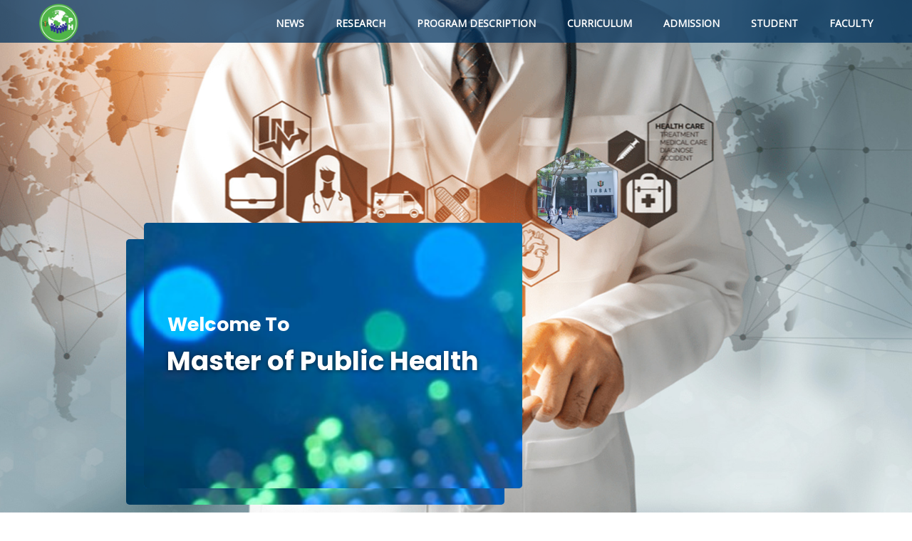

--- FILE ---
content_type: text/html; charset=UTF-8
request_url: https://mph.iubat.edu/
body_size: 16202
content:
<!DOCTYPE html>
<html itemscope itemtype="http://schema.org/WebPage" dir="ltr" lang="en-US" prefix="og: https://ogp.me/ns#">
<head>
    <meta charset="UTF-8">
    <meta name="viewport" content="width=device-width, initial-scale=1">
    <link rel="profile" href="http://gmpg.org/xfn/11">
    <link rel="pingback" href="https://mph.iubat.edu/xmlrpc.php">
	<title># Master of Public Health site_titleIUBAT MPH Master of Public Health IUBAT MPH</title>

		<!-- All in One SEO 4.8.9 - aioseo.com -->
	<meta name="description" content="Study Master of Public Health (MPH) at IUBAT—International University of Business Agriculture and Technology, Bangladesh’s first non-government university. Gain advanced skills in public health policy, epidemiology, and community health to lead impactful healthcare initiatives nationally and globally." />
	<meta name="robots" content="max-image-preview:large" />
	<link rel="canonical" href="https://mph.iubat.edu/" />
	<meta name="generator" content="All in One SEO (AIOSEO) 4.8.9" />
		<meta property="og:locale" content="en_US" />
		<meta property="og:site_name" content="MPH - Master of Public Health" />
		<meta property="og:type" content="website" />
		<meta property="og:title" content="# Master of Public Health site_titleIUBAT MPH Master of Public Health IUBAT MPH" />
		<meta property="og:description" content="Study Master of Public Health (MPH) at IUBAT—International University of Business Agriculture and Technology, Bangladesh’s first non-government university. Gain advanced skills in public health policy, epidemiology, and community health to lead impactful healthcare initiatives nationally and globally." />
		<meta property="og:url" content="https://mph.iubat.edu/" />
		<meta name="twitter:card" content="summary_large_image" />
		<meta name="twitter:title" content="# Master of Public Health site_titleIUBAT MPH Master of Public Health IUBAT MPH" />
		<meta name="twitter:description" content="Study Master of Public Health (MPH) at IUBAT—International University of Business Agriculture and Technology, Bangladesh’s first non-government university. Gain advanced skills in public health policy, epidemiology, and community health to lead impactful healthcare initiatives nationally and globally." />
		<script type="application/ld+json" class="aioseo-schema">
			{"@context":"https:\/\/schema.org","@graph":[{"@type":"BreadcrumbList","@id":"https:\/\/mph.iubat.edu\/#breadcrumblist","itemListElement":[{"@type":"ListItem","@id":"https:\/\/mph.iubat.edu#listItem","position":1,"name":"Home"}]},{"@type":"Organization","@id":"https:\/\/mph.iubat.edu\/#organization","name":"MPH","description":"Master of Public Health MPH in Bangladesh, IUBAT MPH","url":"https:\/\/mph.iubat.edu\/"},{"@type":"WebPage","@id":"https:\/\/mph.iubat.edu\/#webpage","url":"https:\/\/mph.iubat.edu\/","name":"# Master of Public Health site_titleIUBAT MPH Master of Public Health IUBAT MPH","description":"Study Master of Public Health (MPH) at IUBAT\u2014International University of Business Agriculture and Technology, Bangladesh\u2019s first non-government university. Gain advanced skills in public health policy, epidemiology, and community health to lead impactful healthcare initiatives nationally and globally.","inLanguage":"en-US","isPartOf":{"@id":"https:\/\/mph.iubat.edu\/#website"},"breadcrumb":{"@id":"https:\/\/mph.iubat.edu\/#breadcrumblist"},"datePublished":"2019-05-19T08:19:23+00:00","dateModified":"2025-12-23T10:12:51+00:00"},{"@type":"WebSite","@id":"https:\/\/mph.iubat.edu\/#website","url":"https:\/\/mph.iubat.edu\/","name":"MPH","description":"Master of Public Health","inLanguage":"en-US","publisher":{"@id":"https:\/\/mph.iubat.edu\/#organization"}}]}
		</script>
		<!-- All in One SEO -->

<link rel='dns-prefetch' href='//s.w.org' />
<link href='https://fonts.gstatic.com' crossorigin rel='preconnect' />
<link rel="alternate" type="application/rss+xml" title="MPH &raquo; Feed" href="https://mph.iubat.edu/feed/" />
<link rel="alternate" type="application/rss+xml" title="MPH &raquo; Comments Feed" href="https://mph.iubat.edu/comments/feed/" />
		<!-- This site uses the Google Analytics by MonsterInsights plugin v9.9.0 - Using Analytics tracking - https://www.monsterinsights.com/ -->
		<!-- Note: MonsterInsights is not currently configured on this site. The site owner needs to authenticate with Google Analytics in the MonsterInsights settings panel. -->
					<!-- No tracking code set -->
				<!-- / Google Analytics by MonsterInsights -->
		<link rel='stylesheet' id='wp-block-library-css'  href='https://mph.iubat.edu/wp-includes/css/dist/block-library/style.min.css?ver=6.0.11' type='text/css' media='all' />
<style id='wp-block-library-theme-inline-css' type='text/css'>
.wp-block-audio figcaption{color:#555;font-size:13px;text-align:center}.is-dark-theme .wp-block-audio figcaption{color:hsla(0,0%,100%,.65)}.wp-block-code{border:1px solid #ccc;border-radius:4px;font-family:Menlo,Consolas,monaco,monospace;padding:.8em 1em}.wp-block-embed figcaption{color:#555;font-size:13px;text-align:center}.is-dark-theme .wp-block-embed figcaption{color:hsla(0,0%,100%,.65)}.blocks-gallery-caption{color:#555;font-size:13px;text-align:center}.is-dark-theme .blocks-gallery-caption{color:hsla(0,0%,100%,.65)}.wp-block-image figcaption{color:#555;font-size:13px;text-align:center}.is-dark-theme .wp-block-image figcaption{color:hsla(0,0%,100%,.65)}.wp-block-pullquote{border-top:4px solid;border-bottom:4px solid;margin-bottom:1.75em;color:currentColor}.wp-block-pullquote__citation,.wp-block-pullquote cite,.wp-block-pullquote footer{color:currentColor;text-transform:uppercase;font-size:.8125em;font-style:normal}.wp-block-quote{border-left:.25em solid;margin:0 0 1.75em;padding-left:1em}.wp-block-quote cite,.wp-block-quote footer{color:currentColor;font-size:.8125em;position:relative;font-style:normal}.wp-block-quote.has-text-align-right{border-left:none;border-right:.25em solid;padding-left:0;padding-right:1em}.wp-block-quote.has-text-align-center{border:none;padding-left:0}.wp-block-quote.is-large,.wp-block-quote.is-style-large,.wp-block-quote.is-style-plain{border:none}.wp-block-search .wp-block-search__label{font-weight:700}:where(.wp-block-group.has-background){padding:1.25em 2.375em}.wp-block-separator.has-css-opacity{opacity:.4}.wp-block-separator{border:none;border-bottom:2px solid;margin-left:auto;margin-right:auto}.wp-block-separator.has-alpha-channel-opacity{opacity:1}.wp-block-separator:not(.is-style-wide):not(.is-style-dots){width:100px}.wp-block-separator.has-background:not(.is-style-dots){border-bottom:none;height:1px}.wp-block-separator.has-background:not(.is-style-wide):not(.is-style-dots){height:2px}.wp-block-table thead{border-bottom:3px solid}.wp-block-table tfoot{border-top:3px solid}.wp-block-table td,.wp-block-table th{padding:.5em;border:1px solid;word-break:normal}.wp-block-table figcaption{color:#555;font-size:13px;text-align:center}.is-dark-theme .wp-block-table figcaption{color:hsla(0,0%,100%,.65)}.wp-block-video figcaption{color:#555;font-size:13px;text-align:center}.is-dark-theme .wp-block-video figcaption{color:hsla(0,0%,100%,.65)}.wp-block-template-part.has-background{padding:1.25em 2.375em;margin-top:0;margin-bottom:0}
</style>
<style id='global-styles-inline-css' type='text/css'>
body{--wp--preset--color--black: #000000;--wp--preset--color--cyan-bluish-gray: #abb8c3;--wp--preset--color--white: #ffffff;--wp--preset--color--pale-pink: #f78da7;--wp--preset--color--vivid-red: #cf2e2e;--wp--preset--color--luminous-vivid-orange: #ff6900;--wp--preset--color--luminous-vivid-amber: #fcb900;--wp--preset--color--light-green-cyan: #7bdcb5;--wp--preset--color--vivid-green-cyan: #00d084;--wp--preset--color--pale-cyan-blue: #8ed1fc;--wp--preset--color--vivid-cyan-blue: #0693e3;--wp--preset--color--vivid-purple: #9b51e0;--wp--preset--color--primary: #ffb606;--wp--preset--color--title: #333;--wp--preset--color--sub-title: #999;--wp--preset--color--border-input: #ddd;--wp--preset--gradient--vivid-cyan-blue-to-vivid-purple: linear-gradient(135deg,rgba(6,147,227,1) 0%,rgb(155,81,224) 100%);--wp--preset--gradient--light-green-cyan-to-vivid-green-cyan: linear-gradient(135deg,rgb(122,220,180) 0%,rgb(0,208,130) 100%);--wp--preset--gradient--luminous-vivid-amber-to-luminous-vivid-orange: linear-gradient(135deg,rgba(252,185,0,1) 0%,rgba(255,105,0,1) 100%);--wp--preset--gradient--luminous-vivid-orange-to-vivid-red: linear-gradient(135deg,rgba(255,105,0,1) 0%,rgb(207,46,46) 100%);--wp--preset--gradient--very-light-gray-to-cyan-bluish-gray: linear-gradient(135deg,rgb(238,238,238) 0%,rgb(169,184,195) 100%);--wp--preset--gradient--cool-to-warm-spectrum: linear-gradient(135deg,rgb(74,234,220) 0%,rgb(151,120,209) 20%,rgb(207,42,186) 40%,rgb(238,44,130) 60%,rgb(251,105,98) 80%,rgb(254,248,76) 100%);--wp--preset--gradient--blush-light-purple: linear-gradient(135deg,rgb(255,206,236) 0%,rgb(152,150,240) 100%);--wp--preset--gradient--blush-bordeaux: linear-gradient(135deg,rgb(254,205,165) 0%,rgb(254,45,45) 50%,rgb(107,0,62) 100%);--wp--preset--gradient--luminous-dusk: linear-gradient(135deg,rgb(255,203,112) 0%,rgb(199,81,192) 50%,rgb(65,88,208) 100%);--wp--preset--gradient--pale-ocean: linear-gradient(135deg,rgb(255,245,203) 0%,rgb(182,227,212) 50%,rgb(51,167,181) 100%);--wp--preset--gradient--electric-grass: linear-gradient(135deg,rgb(202,248,128) 0%,rgb(113,206,126) 100%);--wp--preset--gradient--midnight: linear-gradient(135deg,rgb(2,3,129) 0%,rgb(40,116,252) 100%);--wp--preset--duotone--dark-grayscale: url('#wp-duotone-dark-grayscale');--wp--preset--duotone--grayscale: url('#wp-duotone-grayscale');--wp--preset--duotone--purple-yellow: url('#wp-duotone-purple-yellow');--wp--preset--duotone--blue-red: url('#wp-duotone-blue-red');--wp--preset--duotone--midnight: url('#wp-duotone-midnight');--wp--preset--duotone--magenta-yellow: url('#wp-duotone-magenta-yellow');--wp--preset--duotone--purple-green: url('#wp-duotone-purple-green');--wp--preset--duotone--blue-orange: url('#wp-duotone-blue-orange');--wp--preset--font-size--small: 13px;--wp--preset--font-size--medium: 20px;--wp--preset--font-size--large: 28px;--wp--preset--font-size--x-large: 42px;--wp--preset--font-size--normal: 15px;--wp--preset--font-size--huge: 36px;}.has-black-color{color: var(--wp--preset--color--black) !important;}.has-cyan-bluish-gray-color{color: var(--wp--preset--color--cyan-bluish-gray) !important;}.has-white-color{color: var(--wp--preset--color--white) !important;}.has-pale-pink-color{color: var(--wp--preset--color--pale-pink) !important;}.has-vivid-red-color{color: var(--wp--preset--color--vivid-red) !important;}.has-luminous-vivid-orange-color{color: var(--wp--preset--color--luminous-vivid-orange) !important;}.has-luminous-vivid-amber-color{color: var(--wp--preset--color--luminous-vivid-amber) !important;}.has-light-green-cyan-color{color: var(--wp--preset--color--light-green-cyan) !important;}.has-vivid-green-cyan-color{color: var(--wp--preset--color--vivid-green-cyan) !important;}.has-pale-cyan-blue-color{color: var(--wp--preset--color--pale-cyan-blue) !important;}.has-vivid-cyan-blue-color{color: var(--wp--preset--color--vivid-cyan-blue) !important;}.has-vivid-purple-color{color: var(--wp--preset--color--vivid-purple) !important;}.has-black-background-color{background-color: var(--wp--preset--color--black) !important;}.has-cyan-bluish-gray-background-color{background-color: var(--wp--preset--color--cyan-bluish-gray) !important;}.has-white-background-color{background-color: var(--wp--preset--color--white) !important;}.has-pale-pink-background-color{background-color: var(--wp--preset--color--pale-pink) !important;}.has-vivid-red-background-color{background-color: var(--wp--preset--color--vivid-red) !important;}.has-luminous-vivid-orange-background-color{background-color: var(--wp--preset--color--luminous-vivid-orange) !important;}.has-luminous-vivid-amber-background-color{background-color: var(--wp--preset--color--luminous-vivid-amber) !important;}.has-light-green-cyan-background-color{background-color: var(--wp--preset--color--light-green-cyan) !important;}.has-vivid-green-cyan-background-color{background-color: var(--wp--preset--color--vivid-green-cyan) !important;}.has-pale-cyan-blue-background-color{background-color: var(--wp--preset--color--pale-cyan-blue) !important;}.has-vivid-cyan-blue-background-color{background-color: var(--wp--preset--color--vivid-cyan-blue) !important;}.has-vivid-purple-background-color{background-color: var(--wp--preset--color--vivid-purple) !important;}.has-black-border-color{border-color: var(--wp--preset--color--black) !important;}.has-cyan-bluish-gray-border-color{border-color: var(--wp--preset--color--cyan-bluish-gray) !important;}.has-white-border-color{border-color: var(--wp--preset--color--white) !important;}.has-pale-pink-border-color{border-color: var(--wp--preset--color--pale-pink) !important;}.has-vivid-red-border-color{border-color: var(--wp--preset--color--vivid-red) !important;}.has-luminous-vivid-orange-border-color{border-color: var(--wp--preset--color--luminous-vivid-orange) !important;}.has-luminous-vivid-amber-border-color{border-color: var(--wp--preset--color--luminous-vivid-amber) !important;}.has-light-green-cyan-border-color{border-color: var(--wp--preset--color--light-green-cyan) !important;}.has-vivid-green-cyan-border-color{border-color: var(--wp--preset--color--vivid-green-cyan) !important;}.has-pale-cyan-blue-border-color{border-color: var(--wp--preset--color--pale-cyan-blue) !important;}.has-vivid-cyan-blue-border-color{border-color: var(--wp--preset--color--vivid-cyan-blue) !important;}.has-vivid-purple-border-color{border-color: var(--wp--preset--color--vivid-purple) !important;}.has-vivid-cyan-blue-to-vivid-purple-gradient-background{background: var(--wp--preset--gradient--vivid-cyan-blue-to-vivid-purple) !important;}.has-light-green-cyan-to-vivid-green-cyan-gradient-background{background: var(--wp--preset--gradient--light-green-cyan-to-vivid-green-cyan) !important;}.has-luminous-vivid-amber-to-luminous-vivid-orange-gradient-background{background: var(--wp--preset--gradient--luminous-vivid-amber-to-luminous-vivid-orange) !important;}.has-luminous-vivid-orange-to-vivid-red-gradient-background{background: var(--wp--preset--gradient--luminous-vivid-orange-to-vivid-red) !important;}.has-very-light-gray-to-cyan-bluish-gray-gradient-background{background: var(--wp--preset--gradient--very-light-gray-to-cyan-bluish-gray) !important;}.has-cool-to-warm-spectrum-gradient-background{background: var(--wp--preset--gradient--cool-to-warm-spectrum) !important;}.has-blush-light-purple-gradient-background{background: var(--wp--preset--gradient--blush-light-purple) !important;}.has-blush-bordeaux-gradient-background{background: var(--wp--preset--gradient--blush-bordeaux) !important;}.has-luminous-dusk-gradient-background{background: var(--wp--preset--gradient--luminous-dusk) !important;}.has-pale-ocean-gradient-background{background: var(--wp--preset--gradient--pale-ocean) !important;}.has-electric-grass-gradient-background{background: var(--wp--preset--gradient--electric-grass) !important;}.has-midnight-gradient-background{background: var(--wp--preset--gradient--midnight) !important;}.has-small-font-size{font-size: var(--wp--preset--font-size--small) !important;}.has-medium-font-size{font-size: var(--wp--preset--font-size--medium) !important;}.has-large-font-size{font-size: var(--wp--preset--font-size--large) !important;}.has-x-large-font-size{font-size: var(--wp--preset--font-size--x-large) !important;}
</style>
<link rel='stylesheet' id='image-hover-effects-css-css'  href='https://mph.iubat.edu/wp-content/plugins/mega-addons-for-visual-composer/css/ihover.css?ver=6.0.11' type='text/css' media='all' />
<link rel='stylesheet' id='style-css-css'  href='https://mph.iubat.edu/wp-content/plugins/mega-addons-for-visual-composer/css/style.css?ver=6.0.11' type='text/css' media='all' />
<link rel='stylesheet' id='font-awesome-latest-css'  href='https://mph.iubat.edu/wp-content/plugins/mega-addons-for-visual-composer/css/font-awesome/css/all.css?ver=6.0.11' type='text/css' media='all' />
<link rel='stylesheet' id='rs-plugin-settings-css'  href='https://mph.iubat.edu/wp-content/plugins/revslider/public/assets/css/rs6.css?ver=6.4.2' type='text/css' media='all' />
<style id='rs-plugin-settings-inline-css' type='text/css'>
#rs-demo-id {}
</style>
<link rel='stylesheet' id='wpems-countdown-css-css'  href='https://mph.iubat.edu/wp-content/plugins/wp-events-manager/inc/libraries//countdown/css/jquery.countdown.css?ver=6.0.11' type='text/css' media='all' />
<link rel='stylesheet' id='wpems-owl-carousel-css-css'  href='https://mph.iubat.edu/wp-content/plugins/wp-events-manager/inc/libraries//owl-carousel/css/owl.carousel.css?ver=6.0.11' type='text/css' media='all' />
<link rel='stylesheet' id='wpems-fronted-css-css'  href='https://mph.iubat.edu/wp-content/plugins/wp-events-manager/assets//css/frontend/events.min.css?ver=6.0.11' type='text/css' media='all' />
<link rel='stylesheet' id='js_composer_front-css'  href='https://mph.iubat.edu/wp-content/plugins/js_composer/assets/css/js_composer.min.css?ver=6.6.0' type='text/css' media='all' />
<link rel='stylesheet' id='thim-parent-style-css'  href='https://mph.iubat.edu/wp-content/themes/eduma/style.css?ver=6.0.11' type='text/css' media='all' />
<link rel='stylesheet' id='dashicons-css'  href='https://mph.iubat.edu/wp-includes/css/dashicons.min.css?ver=6.0.11' type='text/css' media='all' />
<link rel='stylesheet' id='font-awesome-css'  href='https://mph.iubat.edu/wp-content/themes/eduma/assets/css/all.min.css?ver=4.3.5.1' type='text/css' media='all' />
<link rel='stylesheet' id='font-v4-shims-css'  href='https://mph.iubat.edu/wp-content/themes/eduma/assets/css/v4-shims.min.css?ver=4.3.5.1' type='text/css' media='all' />
<link rel='stylesheet' id='ionicons-css'  href='https://mph.iubat.edu/wp-content/themes/eduma/assets/css/ionicons.min.css?ver=6.0.11' type='text/css' media='all' />
<link rel='stylesheet' id='font-pe-icon-7-css'  href='https://mph.iubat.edu/wp-content/themes/eduma/assets/css/font-pe-icon-7.css?ver=6.0.11' type='text/css' media='all' />
<link rel='stylesheet' id='flaticon-css'  href='https://mph.iubat.edu/wp-content/themes/eduma/assets/css/flaticon.css?ver=6.0.11' type='text/css' media='all' />
<link rel='stylesheet' id='thim-style-css'  href='https://mph.iubat.edu/wp-content/themes/eduma-child/style.css?ver=4.3.5.1' type='text/css' media='all' />
<link rel='stylesheet' id='thim-style-options-css'  href='//mph.iubat.edu/wp-content/uploads/tc_stylesheets/eduma.1711876785.css?ver=6.0.11' type='text/css' media='all' />
<script type='text/javascript' src='https://mph.iubat.edu/wp-includes/js/jquery/jquery.min.js?ver=3.6.0' id='jquery-core-js'></script>
<script type='text/javascript' src='https://mph.iubat.edu/wp-includes/js/jquery/jquery-migrate.min.js?ver=3.3.2' id='jquery-migrate-js'></script>
<script type='text/javascript' src='https://mph.iubat.edu/wp-content/plugins/revslider/public/assets/js/rbtools.min.js?ver=6.4.2' id='tp-tools-js'></script>
<script type='text/javascript' src='https://mph.iubat.edu/wp-content/plugins/revslider/public/assets/js/rs6.min.js?ver=6.4.2' id='revmin-js'></script>
<link rel="https://api.w.org/" href="https://mph.iubat.edu/wp-json/" /><link rel="alternate" type="application/json" href="https://mph.iubat.edu/wp-json/wp/v2/pages/64" /><link rel="EditURI" type="application/rsd+xml" title="RSD" href="https://mph.iubat.edu/xmlrpc.php?rsd" />
<link rel="wlwmanifest" type="application/wlwmanifest+xml" href="https://mph.iubat.edu/wp-includes/wlwmanifest.xml" /> 
<meta name="generator" content="WordPress 6.0.11" />
<link rel='shortlink' href='https://mph.iubat.edu/' />
<link rel="alternate" type="application/json+oembed" href="https://mph.iubat.edu/wp-json/oembed/1.0/embed?url=https%3A%2F%2Fmph.iubat.edu%2F" />
<link rel="alternate" type="text/xml+oembed" href="https://mph.iubat.edu/wp-json/oembed/1.0/embed?url=https%3A%2F%2Fmph.iubat.edu%2F&#038;format=xml" />
            <script type="text/javascript">
                function tc_insert_internal_css(css) {
                    var tc_style = document.createElement("style");
                    tc_style.type = "text/css";
                    tc_style.setAttribute('data-type', 'tc-internal-css');
                    var tc_style_content = document.createTextNode(css);
                    tc_style.appendChild(tc_style_content);
                    document.head.appendChild(tc_style);
                }
            </script>
			<meta name="generator" content="Powered by WPBakery Page Builder - drag and drop page builder for WordPress."/>
<meta name="generator" content="Powered by Slider Revolution 6.4.2 - responsive, Mobile-Friendly Slider Plugin for WordPress with comfortable drag and drop interface." />
<link rel="icon" href="https://mph.iubat.edu/wp-content/uploads/2024/03/cropped-mph-logo-32x32.png" sizes="32x32" />
<link rel="icon" href="https://mph.iubat.edu/wp-content/uploads/2024/03/cropped-mph-logo-192x192.png" sizes="192x192" />
<link rel="apple-touch-icon" href="https://mph.iubat.edu/wp-content/uploads/2024/03/cropped-mph-logo-180x180.png" />
<meta name="msapplication-TileImage" content="https://mph.iubat.edu/wp-content/uploads/2024/03/cropped-mph-logo-270x270.png" />
<script type="text/javascript">function setREVStartSize(e){
			//window.requestAnimationFrame(function() {				 
				window.RSIW = window.RSIW===undefined ? window.innerWidth : window.RSIW;	
				window.RSIH = window.RSIH===undefined ? window.innerHeight : window.RSIH;	
				try {								
					var pw = document.getElementById(e.c).parentNode.offsetWidth,
						newh;
					pw = pw===0 || isNaN(pw) ? window.RSIW : pw;
					e.tabw = e.tabw===undefined ? 0 : parseInt(e.tabw);
					e.thumbw = e.thumbw===undefined ? 0 : parseInt(e.thumbw);
					e.tabh = e.tabh===undefined ? 0 : parseInt(e.tabh);
					e.thumbh = e.thumbh===undefined ? 0 : parseInt(e.thumbh);
					e.tabhide = e.tabhide===undefined ? 0 : parseInt(e.tabhide);
					e.thumbhide = e.thumbhide===undefined ? 0 : parseInt(e.thumbhide);
					e.mh = e.mh===undefined || e.mh=="" || e.mh==="auto" ? 0 : parseInt(e.mh,0);		
					if(e.layout==="fullscreen" || e.l==="fullscreen") 						
						newh = Math.max(e.mh,window.RSIH);					
					else{					
						e.gw = Array.isArray(e.gw) ? e.gw : [e.gw];
						for (var i in e.rl) if (e.gw[i]===undefined || e.gw[i]===0) e.gw[i] = e.gw[i-1];					
						e.gh = e.el===undefined || e.el==="" || (Array.isArray(e.el) && e.el.length==0)? e.gh : e.el;
						e.gh = Array.isArray(e.gh) ? e.gh : [e.gh];
						for (var i in e.rl) if (e.gh[i]===undefined || e.gh[i]===0) e.gh[i] = e.gh[i-1];
											
						var nl = new Array(e.rl.length),
							ix = 0,						
							sl;					
						e.tabw = e.tabhide>=pw ? 0 : e.tabw;
						e.thumbw = e.thumbhide>=pw ? 0 : e.thumbw;
						e.tabh = e.tabhide>=pw ? 0 : e.tabh;
						e.thumbh = e.thumbhide>=pw ? 0 : e.thumbh;					
						for (var i in e.rl) nl[i] = e.rl[i]<window.RSIW ? 0 : e.rl[i];
						sl = nl[0];									
						for (var i in nl) if (sl>nl[i] && nl[i]>0) { sl = nl[i]; ix=i;}															
						var m = pw>(e.gw[ix]+e.tabw+e.thumbw) ? 1 : (pw-(e.tabw+e.thumbw)) / (e.gw[ix]);					
						newh =  (e.gh[ix] * m) + (e.tabh + e.thumbh);
					}				
					if(window.rs_init_css===undefined) window.rs_init_css = document.head.appendChild(document.createElement("style"));					
					document.getElementById(e.c).height = newh+"px";
					window.rs_init_css.innerHTML += "#"+e.c+"_wrapper { height: "+newh+"px }";				
				} catch(e){
					console.log("Failure at Presize of Slider:" + e)
				}					   
			//});
		  };</script>
<style id="kirki-inline-styles">/* cyrillic-ext */
@font-face {
  font-family: 'Open Sans';
  font-style: normal;
  font-weight: 400;
  font-stretch: normal;
  font-display: swap;
  src: url(https://mph.iubat.edu/wp-content/fonts/open-sans/font) format('woff');
  unicode-range: U+0460-052F, U+1C80-1C8A, U+20B4, U+2DE0-2DFF, U+A640-A69F, U+FE2E-FE2F;
}
/* cyrillic */
@font-face {
  font-family: 'Open Sans';
  font-style: normal;
  font-weight: 400;
  font-stretch: normal;
  font-display: swap;
  src: url(https://mph.iubat.edu/wp-content/fonts/open-sans/font) format('woff');
  unicode-range: U+0301, U+0400-045F, U+0490-0491, U+04B0-04B1, U+2116;
}
/* greek-ext */
@font-face {
  font-family: 'Open Sans';
  font-style: normal;
  font-weight: 400;
  font-stretch: normal;
  font-display: swap;
  src: url(https://mph.iubat.edu/wp-content/fonts/open-sans/font) format('woff');
  unicode-range: U+1F00-1FFF;
}
/* greek */
@font-face {
  font-family: 'Open Sans';
  font-style: normal;
  font-weight: 400;
  font-stretch: normal;
  font-display: swap;
  src: url(https://mph.iubat.edu/wp-content/fonts/open-sans/font) format('woff');
  unicode-range: U+0370-0377, U+037A-037F, U+0384-038A, U+038C, U+038E-03A1, U+03A3-03FF;
}
/* hebrew */
@font-face {
  font-family: 'Open Sans';
  font-style: normal;
  font-weight: 400;
  font-stretch: normal;
  font-display: swap;
  src: url(https://mph.iubat.edu/wp-content/fonts/open-sans/font) format('woff');
  unicode-range: U+0307-0308, U+0590-05FF, U+200C-2010, U+20AA, U+25CC, U+FB1D-FB4F;
}
/* math */
@font-face {
  font-family: 'Open Sans';
  font-style: normal;
  font-weight: 400;
  font-stretch: normal;
  font-display: swap;
  src: url(https://mph.iubat.edu/wp-content/fonts/open-sans/font) format('woff');
  unicode-range: U+0302-0303, U+0305, U+0307-0308, U+0310, U+0312, U+0315, U+031A, U+0326-0327, U+032C, U+032F-0330, U+0332-0333, U+0338, U+033A, U+0346, U+034D, U+0391-03A1, U+03A3-03A9, U+03B1-03C9, U+03D1, U+03D5-03D6, U+03F0-03F1, U+03F4-03F5, U+2016-2017, U+2034-2038, U+203C, U+2040, U+2043, U+2047, U+2050, U+2057, U+205F, U+2070-2071, U+2074-208E, U+2090-209C, U+20D0-20DC, U+20E1, U+20E5-20EF, U+2100-2112, U+2114-2115, U+2117-2121, U+2123-214F, U+2190, U+2192, U+2194-21AE, U+21B0-21E5, U+21F1-21F2, U+21F4-2211, U+2213-2214, U+2216-22FF, U+2308-230B, U+2310, U+2319, U+231C-2321, U+2336-237A, U+237C, U+2395, U+239B-23B7, U+23D0, U+23DC-23E1, U+2474-2475, U+25AF, U+25B3, U+25B7, U+25BD, U+25C1, U+25CA, U+25CC, U+25FB, U+266D-266F, U+27C0-27FF, U+2900-2AFF, U+2B0E-2B11, U+2B30-2B4C, U+2BFE, U+3030, U+FF5B, U+FF5D, U+1D400-1D7FF, U+1EE00-1EEFF;
}
/* symbols */
@font-face {
  font-family: 'Open Sans';
  font-style: normal;
  font-weight: 400;
  font-stretch: normal;
  font-display: swap;
  src: url(https://mph.iubat.edu/wp-content/fonts/open-sans/font) format('woff');
  unicode-range: U+0001-000C, U+000E-001F, U+007F-009F, U+20DD-20E0, U+20E2-20E4, U+2150-218F, U+2190, U+2192, U+2194-2199, U+21AF, U+21E6-21F0, U+21F3, U+2218-2219, U+2299, U+22C4-22C6, U+2300-243F, U+2440-244A, U+2460-24FF, U+25A0-27BF, U+2800-28FF, U+2921-2922, U+2981, U+29BF, U+29EB, U+2B00-2BFF, U+4DC0-4DFF, U+FFF9-FFFB, U+10140-1018E, U+10190-1019C, U+101A0, U+101D0-101FD, U+102E0-102FB, U+10E60-10E7E, U+1D2C0-1D2D3, U+1D2E0-1D37F, U+1F000-1F0FF, U+1F100-1F1AD, U+1F1E6-1F1FF, U+1F30D-1F30F, U+1F315, U+1F31C, U+1F31E, U+1F320-1F32C, U+1F336, U+1F378, U+1F37D, U+1F382, U+1F393-1F39F, U+1F3A7-1F3A8, U+1F3AC-1F3AF, U+1F3C2, U+1F3C4-1F3C6, U+1F3CA-1F3CE, U+1F3D4-1F3E0, U+1F3ED, U+1F3F1-1F3F3, U+1F3F5-1F3F7, U+1F408, U+1F415, U+1F41F, U+1F426, U+1F43F, U+1F441-1F442, U+1F444, U+1F446-1F449, U+1F44C-1F44E, U+1F453, U+1F46A, U+1F47D, U+1F4A3, U+1F4B0, U+1F4B3, U+1F4B9, U+1F4BB, U+1F4BF, U+1F4C8-1F4CB, U+1F4D6, U+1F4DA, U+1F4DF, U+1F4E3-1F4E6, U+1F4EA-1F4ED, U+1F4F7, U+1F4F9-1F4FB, U+1F4FD-1F4FE, U+1F503, U+1F507-1F50B, U+1F50D, U+1F512-1F513, U+1F53E-1F54A, U+1F54F-1F5FA, U+1F610, U+1F650-1F67F, U+1F687, U+1F68D, U+1F691, U+1F694, U+1F698, U+1F6AD, U+1F6B2, U+1F6B9-1F6BA, U+1F6BC, U+1F6C6-1F6CF, U+1F6D3-1F6D7, U+1F6E0-1F6EA, U+1F6F0-1F6F3, U+1F6F7-1F6FC, U+1F700-1F7FF, U+1F800-1F80B, U+1F810-1F847, U+1F850-1F859, U+1F860-1F887, U+1F890-1F8AD, U+1F8B0-1F8BB, U+1F8C0-1F8C1, U+1F900-1F90B, U+1F93B, U+1F946, U+1F984, U+1F996, U+1F9E9, U+1FA00-1FA6F, U+1FA70-1FA7C, U+1FA80-1FA89, U+1FA8F-1FAC6, U+1FACE-1FADC, U+1FADF-1FAE9, U+1FAF0-1FAF8, U+1FB00-1FBFF;
}
/* vietnamese */
@font-face {
  font-family: 'Open Sans';
  font-style: normal;
  font-weight: 400;
  font-stretch: normal;
  font-display: swap;
  src: url(https://mph.iubat.edu/wp-content/fonts/open-sans/font) format('woff');
  unicode-range: U+0102-0103, U+0110-0111, U+0128-0129, U+0168-0169, U+01A0-01A1, U+01AF-01B0, U+0300-0301, U+0303-0304, U+0308-0309, U+0323, U+0329, U+1EA0-1EF9, U+20AB;
}
/* latin-ext */
@font-face {
  font-family: 'Open Sans';
  font-style: normal;
  font-weight: 400;
  font-stretch: normal;
  font-display: swap;
  src: url(https://mph.iubat.edu/wp-content/fonts/open-sans/font) format('woff');
  unicode-range: U+0100-02BA, U+02BD-02C5, U+02C7-02CC, U+02CE-02D7, U+02DD-02FF, U+0304, U+0308, U+0329, U+1D00-1DBF, U+1E00-1E9F, U+1EF2-1EFF, U+2020, U+20A0-20AB, U+20AD-20C0, U+2113, U+2C60-2C7F, U+A720-A7FF;
}
/* latin */
@font-face {
  font-family: 'Open Sans';
  font-style: normal;
  font-weight: 400;
  font-stretch: normal;
  font-display: swap;
  src: url(https://mph.iubat.edu/wp-content/fonts/open-sans/font) format('woff');
  unicode-range: U+0000-00FF, U+0131, U+0152-0153, U+02BB-02BC, U+02C6, U+02DA, U+02DC, U+0304, U+0308, U+0329, U+2000-206F, U+20AC, U+2122, U+2191, U+2193, U+2212, U+2215, U+FEFF, U+FFFD;
}/* cyrillic-ext */
@font-face {
  font-family: 'Roboto Slab';
  font-style: normal;
  font-weight: 700;
  font-display: swap;
  src: url(https://mph.iubat.edu/wp-content/fonts/roboto-slab/font) format('woff');
  unicode-range: U+0460-052F, U+1C80-1C8A, U+20B4, U+2DE0-2DFF, U+A640-A69F, U+FE2E-FE2F;
}
/* cyrillic */
@font-face {
  font-family: 'Roboto Slab';
  font-style: normal;
  font-weight: 700;
  font-display: swap;
  src: url(https://mph.iubat.edu/wp-content/fonts/roboto-slab/font) format('woff');
  unicode-range: U+0301, U+0400-045F, U+0490-0491, U+04B0-04B1, U+2116;
}
/* greek-ext */
@font-face {
  font-family: 'Roboto Slab';
  font-style: normal;
  font-weight: 700;
  font-display: swap;
  src: url(https://mph.iubat.edu/wp-content/fonts/roboto-slab/font) format('woff');
  unicode-range: U+1F00-1FFF;
}
/* greek */
@font-face {
  font-family: 'Roboto Slab';
  font-style: normal;
  font-weight: 700;
  font-display: swap;
  src: url(https://mph.iubat.edu/wp-content/fonts/roboto-slab/font) format('woff');
  unicode-range: U+0370-0377, U+037A-037F, U+0384-038A, U+038C, U+038E-03A1, U+03A3-03FF;
}
/* vietnamese */
@font-face {
  font-family: 'Roboto Slab';
  font-style: normal;
  font-weight: 700;
  font-display: swap;
  src: url(https://mph.iubat.edu/wp-content/fonts/roboto-slab/font) format('woff');
  unicode-range: U+0102-0103, U+0110-0111, U+0128-0129, U+0168-0169, U+01A0-01A1, U+01AF-01B0, U+0300-0301, U+0303-0304, U+0308-0309, U+0323, U+0329, U+1EA0-1EF9, U+20AB;
}
/* latin-ext */
@font-face {
  font-family: 'Roboto Slab';
  font-style: normal;
  font-weight: 700;
  font-display: swap;
  src: url(https://mph.iubat.edu/wp-content/fonts/roboto-slab/font) format('woff');
  unicode-range: U+0100-02BA, U+02BD-02C5, U+02C7-02CC, U+02CE-02D7, U+02DD-02FF, U+0304, U+0308, U+0329, U+1D00-1DBF, U+1E00-1E9F, U+1EF2-1EFF, U+2020, U+20A0-20AB, U+20AD-20C0, U+2113, U+2C60-2C7F, U+A720-A7FF;
}
/* latin */
@font-face {
  font-family: 'Roboto Slab';
  font-style: normal;
  font-weight: 700;
  font-display: swap;
  src: url(https://mph.iubat.edu/wp-content/fonts/roboto-slab/font) format('woff');
  unicode-range: U+0000-00FF, U+0131, U+0152-0153, U+02BB-02BC, U+02C6, U+02DA, U+02DC, U+0304, U+0308, U+0329, U+2000-206F, U+20AC, U+2122, U+2191, U+2193, U+2212, U+2215, U+FEFF, U+FFFD;
}</style>		<script type="text/javascript">
			if (typeof ajaxurl === 'undefined') {
				/* <![CDATA[ */
				var ajaxurl = "https://mph.iubat.edu/wp-admin/admin-ajax.php"
				/* ]]> */
			}
		</script>
		<style type="text/css" data-type="vc_shortcodes-custom-css">.vc_custom_1564412348190{margin-top: -3% !important;background-image: url(http://mph.iubat.eduwp-content/uploads/2019/06/bg1.jpg?id=162) !important;background-position: center !important;background-repeat: no-repeat !important;background-size: cover !important;}.vc_custom_1714017094042{background-color: #f5f8fa !important;}.vc_custom_1664350135970{background-image: url(https://mph.iubat.edu/wp-content/uploads/2022/09/image_mph_iubat.jpg?id=452) !important;background-position: center !important;background-repeat: no-repeat !important;background-size: cover !important;}.vc_custom_1561873272590{background-color: #f5f8fa !important;}.vc_custom_1561873272590{background-color: #f5f8fa !important;}.vc_custom_1561873272590{background-color: #f5f8fa !important;}.vc_custom_1664355605745{margin-bottom: 3% !important;padding-right: 3% !important;padding-left: 3% !important;}.vc_custom_1664355540385{padding-right: 3% !important;padding-left: 3% !important;}.vc_custom_1714016772100{margin-bottom: 5% !important;}.vc_custom_1714016842938{padding-top: 25px !important;padding-right: 25px !important;padding-bottom: 25px !important;padding-left: 25px !important;}.vc_custom_1664177427562{background-position: center !important;background-repeat: no-repeat !important;background-size: cover !important;}.vc_custom_1664352327155{padding-bottom: 10% !important;background-image: url(https://mph.iubat.edu/wp-content/uploads/2022/09/IUBAT-MPH1-1.jpg?id=464) !important;background-position: center !important;background-repeat: no-repeat !important;background-size: cover !important;}.vc_custom_1664359087929{padding-top: 10% !important;padding-bottom: 10% !important;}.vc_custom_1664351493423{background-color: rgba(255,255,255,0.8) !important;*background-color: rgb(255,255,255) !important;}.vc_custom_1664354244981{margin-top: 30% !important;background-color: rgba(255,255,255,0.8) !important;*background-color: rgb(255,255,255) !important;}.vc_custom_1561872358215{margin-top: 3% !important;margin-bottom: 3% !important;}</style><noscript><style> .wpb_animate_when_almost_visible { opacity: 1; }</style></noscript></head>
<body class="home page-template page-template-page-templates page-template-homepage page-template-page-templateshomepage-php page page-id-64 wp-embed-responsive thim-body-preload bg-boxed-image wpb-js-composer js-comp-ver-6.6.0 vc_responsive" id="thim-body">
<svg xmlns="http://www.w3.org/2000/svg" viewBox="0 0 0 0" width="0" height="0" focusable="false" role="none" style="visibility: hidden; position: absolute; left: -9999px; overflow: hidden;" ><defs><filter id="wp-duotone-dark-grayscale"><feColorMatrix color-interpolation-filters="sRGB" type="matrix" values=" .299 .587 .114 0 0 .299 .587 .114 0 0 .299 .587 .114 0 0 .299 .587 .114 0 0 " /><feComponentTransfer color-interpolation-filters="sRGB" ><feFuncR type="table" tableValues="0 0.49803921568627" /><feFuncG type="table" tableValues="0 0.49803921568627" /><feFuncB type="table" tableValues="0 0.49803921568627" /><feFuncA type="table" tableValues="1 1" /></feComponentTransfer><feComposite in2="SourceGraphic" operator="in" /></filter></defs></svg><svg xmlns="http://www.w3.org/2000/svg" viewBox="0 0 0 0" width="0" height="0" focusable="false" role="none" style="visibility: hidden; position: absolute; left: -9999px; overflow: hidden;" ><defs><filter id="wp-duotone-grayscale"><feColorMatrix color-interpolation-filters="sRGB" type="matrix" values=" .299 .587 .114 0 0 .299 .587 .114 0 0 .299 .587 .114 0 0 .299 .587 .114 0 0 " /><feComponentTransfer color-interpolation-filters="sRGB" ><feFuncR type="table" tableValues="0 1" /><feFuncG type="table" tableValues="0 1" /><feFuncB type="table" tableValues="0 1" /><feFuncA type="table" tableValues="1 1" /></feComponentTransfer><feComposite in2="SourceGraphic" operator="in" /></filter></defs></svg><svg xmlns="http://www.w3.org/2000/svg" viewBox="0 0 0 0" width="0" height="0" focusable="false" role="none" style="visibility: hidden; position: absolute; left: -9999px; overflow: hidden;" ><defs><filter id="wp-duotone-purple-yellow"><feColorMatrix color-interpolation-filters="sRGB" type="matrix" values=" .299 .587 .114 0 0 .299 .587 .114 0 0 .299 .587 .114 0 0 .299 .587 .114 0 0 " /><feComponentTransfer color-interpolation-filters="sRGB" ><feFuncR type="table" tableValues="0.54901960784314 0.98823529411765" /><feFuncG type="table" tableValues="0 1" /><feFuncB type="table" tableValues="0.71764705882353 0.25490196078431" /><feFuncA type="table" tableValues="1 1" /></feComponentTransfer><feComposite in2="SourceGraphic" operator="in" /></filter></defs></svg><svg xmlns="http://www.w3.org/2000/svg" viewBox="0 0 0 0" width="0" height="0" focusable="false" role="none" style="visibility: hidden; position: absolute; left: -9999px; overflow: hidden;" ><defs><filter id="wp-duotone-blue-red"><feColorMatrix color-interpolation-filters="sRGB" type="matrix" values=" .299 .587 .114 0 0 .299 .587 .114 0 0 .299 .587 .114 0 0 .299 .587 .114 0 0 " /><feComponentTransfer color-interpolation-filters="sRGB" ><feFuncR type="table" tableValues="0 1" /><feFuncG type="table" tableValues="0 0.27843137254902" /><feFuncB type="table" tableValues="0.5921568627451 0.27843137254902" /><feFuncA type="table" tableValues="1 1" /></feComponentTransfer><feComposite in2="SourceGraphic" operator="in" /></filter></defs></svg><svg xmlns="http://www.w3.org/2000/svg" viewBox="0 0 0 0" width="0" height="0" focusable="false" role="none" style="visibility: hidden; position: absolute; left: -9999px; overflow: hidden;" ><defs><filter id="wp-duotone-midnight"><feColorMatrix color-interpolation-filters="sRGB" type="matrix" values=" .299 .587 .114 0 0 .299 .587 .114 0 0 .299 .587 .114 0 0 .299 .587 .114 0 0 " /><feComponentTransfer color-interpolation-filters="sRGB" ><feFuncR type="table" tableValues="0 0" /><feFuncG type="table" tableValues="0 0.64705882352941" /><feFuncB type="table" tableValues="0 1" /><feFuncA type="table" tableValues="1 1" /></feComponentTransfer><feComposite in2="SourceGraphic" operator="in" /></filter></defs></svg><svg xmlns="http://www.w3.org/2000/svg" viewBox="0 0 0 0" width="0" height="0" focusable="false" role="none" style="visibility: hidden; position: absolute; left: -9999px; overflow: hidden;" ><defs><filter id="wp-duotone-magenta-yellow"><feColorMatrix color-interpolation-filters="sRGB" type="matrix" values=" .299 .587 .114 0 0 .299 .587 .114 0 0 .299 .587 .114 0 0 .299 .587 .114 0 0 " /><feComponentTransfer color-interpolation-filters="sRGB" ><feFuncR type="table" tableValues="0.78039215686275 1" /><feFuncG type="table" tableValues="0 0.94901960784314" /><feFuncB type="table" tableValues="0.35294117647059 0.47058823529412" /><feFuncA type="table" tableValues="1 1" /></feComponentTransfer><feComposite in2="SourceGraphic" operator="in" /></filter></defs></svg><svg xmlns="http://www.w3.org/2000/svg" viewBox="0 0 0 0" width="0" height="0" focusable="false" role="none" style="visibility: hidden; position: absolute; left: -9999px; overflow: hidden;" ><defs><filter id="wp-duotone-purple-green"><feColorMatrix color-interpolation-filters="sRGB" type="matrix" values=" .299 .587 .114 0 0 .299 .587 .114 0 0 .299 .587 .114 0 0 .299 .587 .114 0 0 " /><feComponentTransfer color-interpolation-filters="sRGB" ><feFuncR type="table" tableValues="0.65098039215686 0.40392156862745" /><feFuncG type="table" tableValues="0 1" /><feFuncB type="table" tableValues="0.44705882352941 0.4" /><feFuncA type="table" tableValues="1 1" /></feComponentTransfer><feComposite in2="SourceGraphic" operator="in" /></filter></defs></svg><svg xmlns="http://www.w3.org/2000/svg" viewBox="0 0 0 0" width="0" height="0" focusable="false" role="none" style="visibility: hidden; position: absolute; left: -9999px; overflow: hidden;" ><defs><filter id="wp-duotone-blue-orange"><feColorMatrix color-interpolation-filters="sRGB" type="matrix" values=" .299 .587 .114 0 0 .299 .587 .114 0 0 .299 .587 .114 0 0 .299 .587 .114 0 0 " /><feComponentTransfer color-interpolation-filters="sRGB" ><feFuncR type="table" tableValues="0.098039215686275 1" /><feFuncG type="table" tableValues="0 0.66274509803922" /><feFuncB type="table" tableValues="0.84705882352941 0.41960784313725" /><feFuncA type="table" tableValues="1 1" /></feComponentTransfer><feComposite in2="SourceGraphic" operator="in" /></filter></defs></svg>
			<div id="preload">
				<img src="http://mph.iubat.edu/wp-content/uploads/2019/08/IUBAT-Logo-load.gif" alt="Preaload Image"/>			</div>
		<!-- Mobile Menu-->
<div class="mobile-menu-wrapper">
    <div class="mobile-menu-inner">
        <div class="icon-wrapper">
            <div class="menu-mobile-effect navbar-toggle close-icon" data-effect="mobile-effect">
                <span class="icon-bar"></span>
                <span class="icon-bar"></span>
                <span class="icon-bar"></span>
            </div>
        </div>
        <nav class="mobile-menu-container mobile-effect">
			<ul class="nav navbar-nav">
	<li id="menu-item-335" class="menu-item menu-item-type-custom menu-item-object-custom menu-item-335 tc-menu-item tc-menu-depth-0 tc-menu-align-left tc-menu-layout-default"><a href="http://iubat.edu/news/" class="tc-menu-inner">News</a></li>
<li id="menu-item-505" class="menu-item menu-item-type-post_type menu-item-object-page menu-item-505 tc-menu-item tc-menu-depth-0 tc-menu-align-left tc-menu-layout-default"><a href="https://mph.iubat.edu/research/" class="tc-menu-inner">Research</a></li>
<li id="menu-item-510" class="menu-item menu-item-type-post_type menu-item-object-page menu-item-510 tc-menu-item tc-menu-depth-0 tc-menu-align-left tc-menu-layout-default"><a href="https://mph.iubat.edu/programs/" class="tc-menu-inner">Program Description</a></li>
<li id="menu-item-512" class="menu-item menu-item-type-post_type menu-item-object-page menu-item-512 tc-menu-item tc-menu-depth-0 tc-menu-align-left tc-menu-layout-default"><a href="https://mph.iubat.edu/curriculum/" class="tc-menu-inner">Curriculum</a></li>
<li id="menu-item-340" class="menu-item menu-item-type-custom menu-item-object-custom menu-item-340 tc-menu-item tc-menu-depth-0 tc-menu-align-left tc-menu-layout-default"><a href="http://iubat.edu/iubat_admission/" class="tc-menu-inner">Admission</a></li>
<li id="menu-item-341" class="menu-item menu-item-type-custom menu-item-object-custom menu-item-341 tc-menu-item tc-menu-depth-0 tc-menu-align-left tc-menu-layout-default"><a href="http://iubat.edu/student/" class="tc-menu-inner">Student</a></li>
<li id="menu-item-484" class="menu-item menu-item-type-post_type menu-item-object-page menu-item-484 tc-menu-item tc-menu-depth-0 tc-menu-align-left tc-menu-layout-default"><a href="https://mph.iubat.edu/faculty/" class="tc-menu-inner">Faculty</a></li>
</ul>        </nav>
    </div>
</div>
<div id="wrapper-container" class="wrapper-container">
    <div class="content-pusher">
        <header id="masthead" class="site-header affix-top bg-custom-sticky sticky-header header_overlay header_v1">
			<!-- <div class="main-menu"> -->
<div class="thim-nav-wrapper container">
	<div class="row">
		<div class="navigation col-sm-12">
			<div class="tm-table">
				<div class="width-logo table-cell sm-logo">
					<a href="https://mph.iubat.edu/" title="MPH - Master of Public Health" rel="home" class="thim-logo"><img src="https://mph.iubat.edu/wp-content/uploads/2024/03/logo-mph.png" alt="MPH"  data-retina="https://mph.iubat.edu/wp-content/uploads/2024/03/logo-mph.png" data-sticky="https://mph.iubat.edu/wp-content/uploads/2024/03/logo-mph.png"></a>				</div>

                <nav class="width-navigation table-cell table-right">
                    <ul class="nav navbar-nav menu-main-menu">
	<li class="menu-item menu-item-type-custom menu-item-object-custom menu-item-335 tc-menu-item tc-menu-depth-0 tc-menu-align-left tc-menu-layout-default"><a href="http://iubat.edu/news/" class="tc-menu-inner">News</a></li>
<li class="menu-item menu-item-type-post_type menu-item-object-page menu-item-505 tc-menu-item tc-menu-depth-0 tc-menu-align-left tc-menu-layout-default"><a href="https://mph.iubat.edu/research/" class="tc-menu-inner">Research</a></li>
<li class="menu-item menu-item-type-post_type menu-item-object-page menu-item-510 tc-menu-item tc-menu-depth-0 tc-menu-align-left tc-menu-layout-default"><a href="https://mph.iubat.edu/programs/" class="tc-menu-inner">Program Description</a></li>
<li class="menu-item menu-item-type-post_type menu-item-object-page menu-item-512 tc-menu-item tc-menu-depth-0 tc-menu-align-left tc-menu-layout-default"><a href="https://mph.iubat.edu/curriculum/" class="tc-menu-inner">Curriculum</a></li>
<li class="menu-item menu-item-type-custom menu-item-object-custom menu-item-340 tc-menu-item tc-menu-depth-0 tc-menu-align-left tc-menu-layout-default"><a href="http://iubat.edu/iubat_admission/" class="tc-menu-inner">Admission</a></li>
<li class="menu-item menu-item-type-custom menu-item-object-custom menu-item-341 tc-menu-item tc-menu-depth-0 tc-menu-align-left tc-menu-layout-default"><a href="http://iubat.edu/student/" class="tc-menu-inner">Student</a></li>
<li class="menu-item menu-item-type-post_type menu-item-object-page menu-item-484 tc-menu-item tc-menu-depth-0 tc-menu-align-left tc-menu-layout-default"><a href="https://mph.iubat.edu/faculty/" class="tc-menu-inner">Faculty</a></li>
</ul>
                </nav>

                <div class="menu-mobile-effect navbar-toggle" data-effect="mobile-effect">
                    <span class="icon-bar"></span>
                    <span class="icon-bar"></span>
                    <span class="icon-bar"></span>
                </div>

			</div>
			<!--end .row-->
		</div>
	</div>
</div>        </header>

        <div id="main-content">	<div id="main-home-content" class="home-content home-page container" role="main">
		<div data-vc-full-width="true" data-vc-full-width-init="false" data-vc-stretch-content="true" class="vc_row wpb_row vc_row-fluid"><div class="wpb_column vc_column_container vc_col-sm-12"><div class="vc_column-inner"><div class="wpb_wrapper"><div class="wpb_revslider_element wpb_content_element">
			<!-- START homeslider REVOLUTION SLIDER 6.4.2 --><p class="rs-p-wp-fix"></p>
			<rs-module-wrap id="rev_slider_1_1_wrapper" data-source="gallery" style="background:transparent;padding:0;">
				<rs-module id="rev_slider_1_1" style="" data-version="6.4.2">
					<rs-slides>
						<rs-slide data-key="rs-1" data-title="Slide" data-in="o:0;" data-out="a:false;">
							<img src="//mph.iubat.edu/wp-content/uploads/2022/09/bg_mph-2.jpg" title="bg_mph" width="1920" height="961" data-bg="p:center top;" data-parallax="14" class="rev-slidebg" data-no-retina>
<!--
							--><rs-layer
								id="slider-1-slide-1-layer-1" 
								data-type="text"
								data-color="#ffffff"
								data-rsp_ch="on"
								data-xy="x:131px;y:570px;"
								data-text="s:45;l:85;fw:700;a:inherit;"
								data-dim="w:439px;"
								data-frame_0="x:left;o:1;skX:45px;"
								data-frame_1="sp:1500;sR:10;"
								data-frame_999="o:0;st:w;sR:2490;"
								style="z-index:7;font-family:Poppins;text-shadow:0 1px 6px rgba(0,0,0,.6);"
							>Master of Public Health 
							</rs-layer><!--

							--><rs-layer
								id="slider-1-slide-1-layer-3" 
								data-type="text"
								data-color="#ffffff"
								data-rsp_ch="on"
								data-xy="x:132px;y:529px;"
								data-text="s:33;l:44;fw:700;a:inherit;"
								data-frame_0="x:-100%;o:1;"
								data-frame_0_mask="u:t;"
								data-frame_1="sp:1500;sR:10;"
								data-frame_1_mask="u:t;"
								data-frame_999="o:0;st:w;sR:2490;"
								style="z-index:8;font-family:Poppins;"
							>Welcome To 
							</rs-layer><!--

							--><rs-layer
								id="slider-1-slide-1-layer-14" 
								class="tp-shape tp-shapewrapper"
								data-type="shape"
								data-rsp_ch="on"
								data-xy="x:62px;y:406px;"
								data-text="fw:700;a:inherit;"
								data-dim="w:640px;h:450px;"
								data-border="bor:5px,5px,5px,5px;"
								data-frame_0="x:-100%;o:1;"
								data-frame_0_mask="u:t;"
								data-frame_1="sp:1500;sR:10;"
								data-frame_1_mask="u:t;"
								data-frame_999="o:0;st:w;sR:2490;"
								style="z-index:5;background-color:rgba(0,103,229,0.64);box-shadow:rgba(10, 10, 10, 0.08) 0px 0px 35px;"
							><rs-bg-elem style="background: url('//mph.iubat.edu/wp-content/uploads/2022/09/1634341826701.jpg') no-repeat center center; background-size: cover;"></rs-bg-elem>
 
							</rs-layer><!--

							--><rs-layer
								id="slider-1-slide-1-layer-15" 
								class="tp-shape tp-shapewrapper"
								data-type="shape"
								data-rsp_ch="on"
								data-xy="x:92px;y:378px;"
								data-text="fw:700;a:inherit;"
								data-dim="w:641px;h:450px;"
								data-border="bor:5px,5px,5px,5px;"
								data-frame_0="x:100%;o:1;"
								data-frame_0_mask="u:t;"
								data-frame_1="sp:1500;sR:10;"
								data-frame_1_mask="u:t;"
								data-frame_999="o:0;st:w;sR:2490;"
								style="z-index:6;background-color:rgba(0,103,229,0.64);box-shadow:rgba(10, 10, 10, 0.08) 0px 0px 35px;"
							><rs-bg-elem style="background: url('//mph.iubat.edu/wp-content/uploads/2022/09/1634341826701.jpg') no-repeat center center; background-size: cover;"></rs-bg-elem>
 
							</rs-layer><!--
-->						</rs-slide>
					</rs-slides>
				</rs-module>
				<script type="text/javascript">
					setREVStartSize({c: 'rev_slider_1_1',rl:[1240,1024,778,480],el:[868],gw:[1240],gh:[868],type:'standard',justify:'',layout:'fullscreen',offsetContainer:'',offset:'',mh:"0"});
					var	revapi1,
						tpj;
					function revinit_revslider11() {
					jQuery(function() {
						tpj = jQuery;
						revapi1 = tpj("#rev_slider_1_1");
						if(revapi1==undefined || revapi1.revolution == undefined){
							revslider_showDoubleJqueryError("rev_slider_1_1");
						}else{
							revapi1.revolution({
								sliderLayout:"fullscreen",
								duration:4000,
								visibilityLevels:"1240,1024,778,480",
								gridwidth:1240,
								gridheight:868,
								spinner:"spinner0",
								perspective:600,
								perspectiveType:"local",
								editorheight:"868,768,960,720",
								responsiveLevels:"1240,1024,778,480",
								progressBar:{disableProgressBar:true},
								navigation: {
									onHoverStop:false
								},
								parallax: {
									levels:[5,10,15,20,25,30,35,40,45,46,47,48,49,50,51,55],
									type:"mouse"
								},
								fallbacks: {
									allowHTML5AutoPlayOnAndroid:true
								},
							});
						}
						
					});
					} // End of RevInitScript
				var once_revslider11 = false;
				if (document.readyState === "loading") {document.addEventListener('readystatechange',function() { if((document.readyState === "interactive" || document.readyState === "complete") && !once_revslider11 ) { once_revslider11 = true; revinit_revslider11();}});} else {once_revslider11 = true; revinit_revslider11();}
				</script>
			</rs-module-wrap>
			<!-- END REVOLUTION SLIDER -->
</div></div></div></div></div><div class="vc_row-full-width vc_clearfix"></div><div data-vc-full-width="true" data-vc-full-width-init="false" class="vc_row wpb_row vc_row-fluid vc_custom_1564412348190 vc_row-has-fill vc_row-o-equal-height vc_row-flex"><div class="wpb_column vc_column_container vc_col-sm-12"><div class="vc_column-inner"><div class="wpb_wrapper"><div class="vc_row wpb_row vc_inner vc_row-fluid vc_custom_1664355605745 vc_row-o-equal-height vc_row-flex"><div class="wpb_column vc_column_container vc_col-sm-4"><div class="vc_column-inner"><div class="wpb_wrapper"></div></div></div><div class="wpb_column vc_column_container vc_col-sm-8"><div class="vc_column-inner"><div class="wpb_wrapper"></div></div></div></div></div></div></div></div><div class="vc_row-full-width vc_clearfix"></div><section data-vc-full-width="true" data-vc-full-width-init="false" class="vc_section"><div class="vc_row wpb_row vc_row-fluid"><div class="wpb_column vc_column_container vc_col-sm-6"><div class="vc_column-inner"><div class="wpb_wrapper">		
							<a style="text-decoration: none;color: #000;">
					<div class="mega_info_box mega-info-box-494 vc_info_box_shadow vc_info_box_hvr_shadow  vc_custom_1714016772100">
				<div class="mega-info-header">
																<i class="fas fa-binoculars" aria-hidden="true" style="border: 0px solid ; border-radius: 0px; background: ; width: px; height: px; line-height: 0px; font-size: 55px; color: #2271d8;"></i>
									</div>
				<div class="mega-info-footer">
					<h3 class="mega-info-title" style="color: #35cf96; font-size: px; line-height: 1;">
						Our Vision					</h3>
					<div class="mega-info-desc" style="">
						<p>Meet evolving population health needs at home and abroad.</p>
					</div>
									</div>
				<div class="clearfix"></div>
			</div>
		</a>

		<style>
			.mega-info-box-494:hover .mega-info-header i {
				color:  !important;
				background:  !important;
			}
		</style>

				
							<a style="text-decoration: none;color: #000;">
					<div class="mega_info_box mega-info-box-349 vc_info_box_shadow vc_info_box_hvr_shadow ">
				<div class="mega-info-header">
																<i class="fas fa-rocket" aria-hidden="true" style="border: 0px solid ; border-radius: 0px; background: ; width: px; height: px; line-height: 0px; font-size: 55px; color: #116add;"></i>
									</div>
				<div class="mega-info-footer">
					<h3 class="mega-info-title" style="color: #35cf96; font-size: px; line-height: 1;">
						Our Mission					</h3>
					<div class="mega-info-desc" style="">
						<p>Educate students to become public health professionals so that they will be capable of resolving public health issues by working with multidisciplinary teams at home and abroad to improve the quality and effectiveness of community- and institution-based health care services.</p>
<p>Conduct applied public health research to develop, promote and influence evidence-based policy, program and practice in collaboration with government and development organizations, community organizations as well as national and international academic institutions.</p>
					</div>
									</div>
				<div class="clearfix"></div>
			</div>
		</a>

		<style>
			.mega-info-box-349:hover .mega-info-header i {
				color:  !important;
				background:  !important;
			}
		</style>

		
	<div class="wpb_text_column wpb_content_element  vc_custom_1714016842938 bx1" >
		<div class="wpb_wrapper">
			<h2 style="text-align: left; color: #0755e5c7;">Objectives</h2>
<p style="text-align: justify;"><span style="color: #000000;"><strong>Develop competent public health professionals who</strong></span><br />
<span style="color: #000000;">1) Possess an up-to-date knowledge base and expertise in assessing, analyzing, evaluating and communicating the wide range of public health issues prevailing in the community, and</span><br />
<span style="color: #000000;">2) Are able to formulate, design and implement appropriate health programs, policies and strategies responsive.</span><br />
<span style="color: #000000;">3) perform as effective and efficient managers, leaders, and administrators in health care related organizations both in government and non-government sectors.</span><br />
<span style="color: #000000;">4) Apply critical thinking and inter-disciplinary skills to solve complex public health problems</span></p>

		</div>
	</div>
</div></div></div><div class="wpb_column vc_column_container vc_col-sm-6"><div class="vc_column-inner"><div class="wpb_wrapper"><h2 style="color: #1b45b7;text-align: left" class="vc_custom_heading wpb_animate_when_almost_visible wpb_fadeInDown fadeInDown" >Public Health Issues</h2><div class="vc_separator wpb_content_element vc_separator_align_center vc_sep_width_100 vc_sep_pos_align_center vc_separator_no_text vc_sep_color_grey" ><span class="vc_sep_holder vc_sep_holder_l"><span  class="vc_sep_line"></span></span><span class="vc_sep_holder vc_sep_holder_r"><span  class="vc_sep_line"></span></span>
</div></div></div></div></div></section><div class="vc_row-full-width vc_clearfix"></div><section data-vc-full-width="true" data-vc-full-width-init="false" class="vc_section vc_custom_1664350135970 vc_section-has-fill"><div data-vc-full-width="true" data-vc-full-width-init="false" data-vc-stretch-content="true" class="vc_row wpb_row vc_row-fluid vc_custom_1664359087929 vc_column-gap-20"><div class="wpb_column vc_column_container vc_col-sm-6 vc_col-has-fill"><div class="vc_column-inner vc_custom_1664351493423"><div class="wpb_wrapper">
	<div class="wpb_text_column wpb_content_element  wpb_animate_when_almost_visible wpb_fadeIn fadeIn" >
		<div class="wpb_wrapper">
			<h2 style="text-shadow: rgba(0, 0, 0, 0.3) 0px 1px 3px; color: #01057e; text-align: center;">Program Description</h2>
<p><span style="color: #000000;">The MPH Program at IUBAT is a broad-based degree program that complies with national and international standards.  This program is approved by the University Grants Commission, Bangladesh.</span></p>
<p><span style="color: #000000;">Graduates will complete 18 courses totaling 60 credits including a practicum/internship and research work. However, a student may be allowed to take fewer than 18 courses and less than 60 credits if he gets exemption of one or more courses. The Program offers options so that students may choose various Specialization Tracks. The general track comprises 12 core courses, 4 elective courses of choice, 1 course for a dissertation/capstone project and 1 course for a practicum/internship. The Specialization Track offers the following areas:</span></p>
<ol>
<li style="list-style-type: none;">
<ol>
<li><span style="color: #000000;">Epidemiology</span></li>
<li><span style="color: #000000;">Hospital Management</span></li>
<li><span style="color: #000000;">Health Education, Communication and Promotion</span></li>
<li><span style="color: #000000;">Public Health Nutrition</span></li>
<li><span style="color: #000000;">Occupational and Environmental Health</span></li>
<li><span style="color: #000000;">Public Health Dentistry</span></li>
</ol>
</li>
</ol>

		</div>
	</div>

	<div class="wpb_text_column wpb_content_element  wpb_animate_when_almost_visible wpb_fadeIn fadeIn" >
		<div class="wpb_wrapper">
			<h3 style="text-shadow: rgba(0, 0, 0, 0.3) 0px 1px 3px; color: #01057e; text-align: center;">REQUIREMENTS FOR APPLICATION FOR ADMISSION</h3>
<p><span style="color: #000000;">1. Candidate must have passed SSC &amp; HSC with a minimum GPA of 2.50 in science. A candidate without science in HSC may apply and, if selected, will be required to take a prerequisite course in health science.</span><br />
<span style="color: #000000;">2. English Medium Students must have passed 5 &#8216;O&#8217; Level subjects and 2 &#8216;A&#8217; Level subjects with at least C grade in each subject.</span><br />
<span style="color: #000000;">3. Candidate must have 04 years of undergraduate degree with a CGPA of 2.50 or pass in professional degree.</span><br />
<span style="color: #000000;">4. The program accepts students from a wide range of academic backgrounds preferably in health sciences such as MBBS, BDS, B. Pharma, BPT, BScN, etc.</span></p>

		</div>
	</div>
</div></div></div><div class="wpb_column vc_column_container vc_col-sm-6 vc_col-has-fill"><div class="vc_column-inner vc_custom_1664354244981"><div class="wpb_wrapper">
	<div  class="wpb_single_image wpb_content_element vc_align_center">
		
		<figure class="wpb_wrapper vc_figure">
			<div class="vc_single_image-wrapper   vc_box_border_grey"><img width="900" height="900" src="https://mph.iubat.edu/wp-content/uploads/2025/12/spring-2026-mph.jpg" class="vc_single_image-img attachment-full" alt="" loading="lazy" srcset="https://mph.iubat.edu/wp-content/uploads/2025/12/spring-2026-mph.jpg 900w, https://mph.iubat.edu/wp-content/uploads/2025/12/spring-2026-mph-300x300.jpg 300w, https://mph.iubat.edu/wp-content/uploads/2025/12/spring-2026-mph-150x150.jpg 150w, https://mph.iubat.edu/wp-content/uploads/2025/12/spring-2026-mph-768x768.jpg 768w" sizes="(max-width: 900px) 100vw, 900px" /></div>
		</figure>
	</div>
</div></div></div></div><div class="vc_row-full-width vc_clearfix"></div></section><div class="vc_row-full-width vc_clearfix"></div><div data-vc-full-width="true" data-vc-full-width-init="false" class="vc_row wpb_row vc_row-fluid vc_custom_1561873272590 vc_row-has-fill vc_column-gap-25 vc_row-o-equal-height vc_row-flex"><div class="wpb_column vc_column_container vc_col-sm-3"><div class="vc_column-inner"><div class="wpb_wrapper"><div class="vc_empty_space"   style="height: 50px"><span class="vc_empty_space_inner"></span></div><div class="vc_row wpb_row vc_inner vc_row-fluid vc_custom_1561872358215 vc_column-gap-35 vc_row-o-equal-height vc_row-flex"><div class="wpb_column vc_column_container vc_col-sm-12"><div class="vc_column-inner"><div class="wpb_wrapper"><h2 style="color: #2365e0;text-align: left" class="vc_custom_heading" >Faculty Members</h2><div class="vc_separator wpb_content_element vc_separator_align_center vc_sep_width_30 vc_sep_border_width_3 vc_sep_pos_align_left vc_separator_no_text" ><span class="vc_sep_holder vc_sep_holder_l"><span  style="border-color:#046ee8;" class="vc_sep_line"></span></span><span class="vc_sep_holder vc_sep_holder_r"><span  style="border-color:#046ee8;" class="vc_sep_line"></span></span>
</div>
	<div class="wpb_text_column wpb_content_element  wpb_animate_when_almost_visible wpb_left-to-right left-to-right" >
		<div class="wpb_wrapper">
			<p style="text-align: justify;">World class experienced faculty members are always ready to provide their knowledge to you. Come and see our faculty members and how they help you to shine in life.</p>

		</div>
	</div>
<div class="vc_btn3-container  wpb_animate_when_almost_visible wpb_left-to-right left-to-right vc_btn3-center" ><a class="vc_general vc_btn3 vc_btn3-size-md vc_btn3-shape-rounded vc_btn3-style-outline vc_btn3-block vc_btn3-icon-left vc_btn3-color-primary" href="http://mph.iubat.edu/faculty/" title=""><i class="vc_btn3-icon "></i> Find all</a></div></div></div></div></div></div></div></div><div class="wpb_column vc_column_container vc_col-sm-3"><div class="vc_column-inner"><div class="wpb_wrapper"><div class="vc_empty_space"   style="height: 50px"><span class="vc_empty_space_inner"></span></div><div class="vc_row wpb_row vc_inner vc_row-fluid bx1"><div class="wpb_column vc_column_container vc_col-sm-12"><div class="vc_column-inner"><div class="wpb_wrapper"><div class="vc_empty_space"   style="height: 15px"><span class="vc_empty_space_inner"></span></div>
	<div  class="wpb_single_image wpb_content_element vc_align_center  wpb_animate_when_almost_visible wpb_top-to-bottom top-to-bottom">
		
		<figure class="wpb_wrapper vc_figure">
			<div class="vc_single_image-wrapper vc_box_border_circle  vc_box_border_peacoc"><img width="300" height="300" src="https://mph.iubat.edu/wp-content/uploads/2022/10/Prof-Abdur-Rab-1568x1454-300x300-1-300x300.png" class="vc_single_image-img attachment-medium" alt="" loading="lazy" srcset="https://mph.iubat.edu/wp-content/uploads/2022/10/Prof-Abdur-Rab-1568x1454-300x300-1.png 300w, https://mph.iubat.edu/wp-content/uploads/2022/10/Prof-Abdur-Rab-1568x1454-300x300-1-150x150.png 150w" sizes="(max-width: 300px) 100vw, 300px" /></div>
		</figure>
	</div>

	<div class="wpb_text_column wpb_content_element  wpb_animate_when_almost_visible wpb_top-to-bottom top-to-bottom" >
		<div class="wpb_wrapper">
			<p style="text-align: center;"><a href="https://mph.iubat.edu/professor-dr-abdur-rab/"><strong>Professor Dr. Abdur Rab</strong></a></p>

		</div>
	</div>
</div></div></div></div></div></div></div><div class="wpb_column vc_column_container vc_col-sm-3"><div class="vc_column-inner"><div class="wpb_wrapper"><div class="vc_empty_space"   style="height: 50px"><span class="vc_empty_space_inner"></span></div><div class="vc_row wpb_row vc_inner vc_row-fluid bx1"><div class="wpb_column vc_column_container vc_col-sm-12"><div class="vc_column-inner"><div class="wpb_wrapper"><div class="vc_empty_space"   style="height: 15px"><span class="vc_empty_space_inner"></span></div>
	<div  class="wpb_single_image wpb_content_element vc_align_center  wpb_animate_when_almost_visible wpb_top-to-bottom top-to-bottom">
		
		<figure class="wpb_wrapper vc_figure">
			<div class="vc_single_image-wrapper vc_box_border_circle  vc_box_border_peacoc"><img width="300" height="300" src="https://mph.iubat.edu/wp-content/uploads/2022/10/Prof-Dr-John-Richards-300x300.jpg" class="vc_single_image-img attachment-medium" alt="" loading="lazy" srcset="https://mph.iubat.edu/wp-content/uploads/2022/10/Prof-Dr-John-Richards.jpg 300w, https://mph.iubat.edu/wp-content/uploads/2022/10/Prof-Dr-John-Richards-150x150.jpg 150w" sizes="(max-width: 300px) 100vw, 300px" /></div>
		</figure>
	</div>

	<div class="wpb_text_column wpb_content_element  wpb_animate_when_almost_visible wpb_top-to-bottom top-to-bottom" >
		<div class="wpb_wrapper">
			<p style="text-align: center;"><a href="http://mph.iubat.edu/prof-dr-john-richards/"><strong>Prof Dr John Richards</strong></a></p>

		</div>
	</div>
</div></div></div></div></div></div></div><div class="wpb_column vc_column_container vc_col-sm-3"><div class="vc_column-inner"><div class="wpb_wrapper"><div class="vc_empty_space"   style="height: 50px"><span class="vc_empty_space_inner"></span></div><div class="vc_row wpb_row vc_inner vc_row-fluid bx1"><div class="wpb_column vc_column_container vc_col-sm-12"><div class="vc_column-inner"><div class="wpb_wrapper"><div class="vc_empty_space"   style="height: 15px"><span class="vc_empty_space_inner"></span></div>
	<div  class="wpb_single_image wpb_content_element vc_align_center  wpb_animate_when_almost_visible wpb_top-to-bottom top-to-bottom">
		
		<figure class="wpb_wrapper vc_figure">
			<div class="vc_single_image-wrapper vc_box_border_circle  vc_box_border_peacoc"><img class="vc_single_image-img " src="https://mph.iubat.edu/wp-content/uploads/2022/09/Alex-280x280.jpg" width="280" height="280" alt="Alex" title="Alex" /></div>
		</figure>
	</div>

	<div class="wpb_text_column wpb_content_element  wpb_animate_when_almost_visible wpb_top-to-bottom top-to-bottom" >
		<div class="wpb_wrapper">
			<p style="text-align: center;"><a href="http://mph.iubat.edu/alex-berland/"><strong>Alex Berland</strong></a></p>

		</div>
	</div>
</div></div></div></div></div></div></div></div><div class="vc_row-full-width vc_clearfix"></div><div data-vc-full-width="true" data-vc-full-width-init="false" class="vc_row wpb_row vc_row-fluid vc_custom_1561873272590 vc_row-has-fill vc_column-gap-25 vc_row-o-equal-height vc_row-flex"><div class="wpb_column vc_column_container vc_col-sm-3"><div class="vc_column-inner"><div class="wpb_wrapper"><div class="vc_row wpb_row vc_inner vc_row-fluid bx1"><div class="wpb_column vc_column_container vc_col-sm-12"><div class="vc_column-inner"><div class="wpb_wrapper"><div class="vc_empty_space"   style="height: 15px"><span class="vc_empty_space_inner"></span></div>
	<div  class="wpb_single_image wpb_content_element vc_align_center  wpb_animate_when_almost_visible wpb_top-to-bottom top-to-bottom">
		
		<figure class="wpb_wrapper vc_figure">
			<div class="vc_single_image-wrapper vc_box_border_circle  vc_box_border_peacoc"><img width="300" height="300" src="https://mph.iubat.edu/wp-content/uploads/2022/09/Nazmul-Huda-300x300.jpg" class="vc_single_image-img attachment-medium" alt="" loading="lazy" srcset="https://mph.iubat.edu/wp-content/uploads/2022/09/Nazmul-Huda.jpg 300w, https://mph.iubat.edu/wp-content/uploads/2022/09/Nazmul-Huda-150x150.jpg 150w" sizes="(max-width: 300px) 100vw, 300px" /></div>
		</figure>
	</div>

	<div class="wpb_text_column wpb_content_element  wpb_animate_when_almost_visible wpb_top-to-bottom top-to-bottom" >
		<div class="wpb_wrapper">
			<p style="text-align: center;"><a href="https://mph.iubat.edu/professor-dr-nazmul-huda/"><strong>Prof. Dr. Nazmul Huda</strong></a></p>

		</div>
	</div>
</div></div></div></div></div></div></div><div class="wpb_column vc_column_container vc_col-sm-3"><div class="vc_column-inner"><div class="wpb_wrapper"><div class="vc_row wpb_row vc_inner vc_row-fluid bx1"><div class="wpb_column vc_column_container vc_col-sm-12"><div class="vc_column-inner"><div class="wpb_wrapper"><div class="vc_empty_space"   style="height: 15px"><span class="vc_empty_space_inner"></span></div>
	<div  class="wpb_single_image wpb_content_element vc_align_center  wpb_animate_when_almost_visible wpb_top-to-bottom top-to-bottom">
		
		<figure class="wpb_wrapper vc_figure">
			<div class="vc_single_image-wrapper vc_box_border_circle  vc_box_border_peacoc"><img width="300" height="300" src="https://mph.iubat.edu/wp-content/uploads/2024/12/dr_lucky-300x300.jpg" class="vc_single_image-img attachment-medium" alt="" loading="lazy" srcset="https://mph.iubat.edu/wp-content/uploads/2024/12/dr_lucky.jpg 300w, https://mph.iubat.edu/wp-content/uploads/2024/12/dr_lucky-150x150.jpg 150w" sizes="(max-width: 300px) 100vw, 300px" /></div>
		</figure>
	</div>

	<div class="wpb_text_column wpb_content_element  wpb_animate_when_almost_visible wpb_top-to-bottom top-to-bottom" >
		<div class="wpb_wrapper">
			<p style="text-align: center;"><a href="https://mph.iubat.edu/dr-lucky-ghose/"><strong>Dr. Lucky Ghose</strong></a></p>

		</div>
	</div>
</div></div></div></div></div></div></div><div class="wpb_column vc_column_container vc_col-sm-3"><div class="vc_column-inner"><div class="wpb_wrapper"><div class="vc_row wpb_row vc_inner vc_row-fluid bx1"><div class="wpb_column vc_column_container vc_col-sm-12"><div class="vc_column-inner"><div class="wpb_wrapper"><div class="vc_empty_space"   style="height: 15px"><span class="vc_empty_space_inner"></span></div>
	<div  class="wpb_single_image wpb_content_element vc_align_center  wpb_animate_when_almost_visible wpb_top-to-bottom top-to-bottom">
		
		<figure class="wpb_wrapper vc_figure">
			<div class="vc_single_image-wrapper vc_box_border_circle  vc_box_border_peacoc"><img width="300" height="300" src="https://mph.iubat.edu/wp-content/uploads/2024/03/Mohiul-300x300.jpg" class="vc_single_image-img attachment-medium" alt="" loading="lazy" srcset="https://mph.iubat.edu/wp-content/uploads/2024/03/Mohiul.jpg 300w, https://mph.iubat.edu/wp-content/uploads/2024/03/Mohiul-150x150.jpg 150w" sizes="(max-width: 300px) 100vw, 300px" /></div>
		</figure>
	</div>

	<div class="wpb_text_column wpb_content_element  wpb_animate_when_almost_visible wpb_top-to-bottom top-to-bottom" >
		<div class="wpb_wrapper">
			<p style="text-align: center;"><a href="https://mph.iubat.edu/quazi-akm-mohiul-islam/"><strong>Quazi AKM Mohiul Islam</strong></a></p>

		</div>
	</div>
</div></div></div></div></div></div></div><div class="wpb_column vc_column_container vc_col-sm-3"><div class="vc_column-inner"><div class="wpb_wrapper"><div class="vc_row wpb_row vc_inner vc_row-fluid bx1"><div class="wpb_column vc_column_container vc_col-sm-12"><div class="vc_column-inner"><div class="wpb_wrapper"><div class="vc_empty_space"   style="height: 15px"><span class="vc_empty_space_inner"></span></div>
	<div  class="wpb_single_image wpb_content_element vc_align_center  wpb_animate_when_almost_visible wpb_top-to-bottom top-to-bottom">
		
		<figure class="wpb_wrapper vc_figure">
			<div class="vc_single_image-wrapper vc_box_border_circle  vc_box_border_peacoc"><img width="300" height="300" src="https://mph.iubat.edu/wp-content/uploads/2025/07/Dr.-Md.-Ziaul-Islam-300x300.jpg" class="vc_single_image-img attachment-medium" alt="" loading="lazy" srcset="https://mph.iubat.edu/wp-content/uploads/2025/07/Dr.-Md.-Ziaul-Islam.jpg 300w, https://mph.iubat.edu/wp-content/uploads/2025/07/Dr.-Md.-Ziaul-Islam-150x150.jpg 150w" sizes="(max-width: 300px) 100vw, 300px" /></div>
		</figure>
	</div>

	<div class="wpb_text_column wpb_content_element  wpb_animate_when_almost_visible wpb_top-to-bottom top-to-bottom" >
		<div class="wpb_wrapper">
			<p style="text-align: center;"><a href="https://mph.iubat.edu/prof-dr-md-ziaul-islam/"><strong>Professor Dr. Ziaul Islam</strong></a></p>

		</div>
	</div>
</div></div></div></div></div></div></div></div><div class="vc_row-full-width vc_clearfix"></div><div data-vc-full-width="true" data-vc-full-width-init="false" class="vc_row wpb_row vc_row-fluid vc_custom_1561873272590 vc_row-has-fill vc_column-gap-25 vc_row-o-equal-height vc_row-flex"><div class="wpb_column vc_column_container vc_col-sm-3"><div class="vc_column-inner"><div class="wpb_wrapper"><div class="vc_row wpb_row vc_inner vc_row-fluid bx1"><div class="wpb_column vc_column_container vc_col-sm-12"><div class="vc_column-inner"><div class="wpb_wrapper"></div></div></div></div></div></div></div><div class="wpb_column vc_column_container vc_col-sm-3"><div class="vc_column-inner"><div class="wpb_wrapper"><div class="vc_row wpb_row vc_inner vc_row-fluid bx1"><div class="wpb_column vc_column_container vc_col-sm-12"><div class="vc_column-inner"><div class="wpb_wrapper"><div class="vc_empty_space"   style="height: 15px"><span class="vc_empty_space_inner"></span></div>
	<div  class="wpb_single_image wpb_content_element vc_align_center  wpb_animate_when_almost_visible wpb_top-to-bottom top-to-bottom">
		
		<figure class="wpb_wrapper vc_figure">
			<div class="vc_single_image-wrapper vc_box_border_circle  vc_box_border_peacoc"><img width="300" height="300" src="https://mph.iubat.edu/wp-content/uploads/2024/03/Shazzat-300x300.jpg" class="vc_single_image-img attachment-medium" alt="" loading="lazy" srcset="https://mph.iubat.edu/wp-content/uploads/2024/03/Shazzat.jpg 300w, https://mph.iubat.edu/wp-content/uploads/2024/03/Shazzat-150x150.jpg 150w" sizes="(max-width: 300px) 100vw, 300px" /></div>
		</figure>
	</div>

	<div class="wpb_text_column wpb_content_element  wpb_animate_when_almost_visible wpb_top-to-bottom top-to-bottom" >
		<div class="wpb_wrapper">
			<p style="text-align: center;"><a href="https://mph.iubat.edu/dr-shazzat-rahat-hossain/"><strong>Dr. Shazzat Rahat Hossain</strong></a></p>

		</div>
	</div>
</div></div></div></div></div></div></div><div class="wpb_column vc_column_container vc_col-sm-3"><div class="vc_column-inner"><div class="wpb_wrapper"><div class="vc_row wpb_row vc_inner vc_row-fluid bx1"><div class="wpb_column vc_column_container vc_col-sm-12"><div class="vc_column-inner"><div class="wpb_wrapper"><div class="vc_empty_space"   style="height: 15px"><span class="vc_empty_space_inner"></span></div>
	<div  class="wpb_single_image wpb_content_element vc_align_center  wpb_animate_when_almost_visible wpb_top-to-bottom top-to-bottom">
		
		<figure class="wpb_wrapper vc_figure">
			<div class="vc_single_image-wrapper vc_box_border_circle  vc_box_border_peacoc"><img width="300" height="300" src="https://mph.iubat.edu/wp-content/uploads/2025/07/dr-parnini-300x300.jpg" class="vc_single_image-img attachment-medium" alt="" loading="lazy" srcset="https://mph.iubat.edu/wp-content/uploads/2025/07/dr-parnini.jpg 300w, https://mph.iubat.edu/wp-content/uploads/2025/07/dr-parnini-150x150.jpg 150w" sizes="(max-width: 300px) 100vw, 300px" /></div>
		</figure>
	</div>

	<div class="wpb_text_column wpb_content_element  wpb_animate_when_almost_visible wpb_top-to-bottom top-to-bottom" >
		<div class="wpb_wrapper">
			<p style="text-align: center;"><a href="https://mph.iubat.edu/dr-syeda-naushin-parnini/"><strong>Dr. Syeda Naushin Parnini</strong></a></p>

		</div>
	</div>
</div></div></div></div></div></div></div><div class="wpb_column vc_column_container vc_col-sm-3"><div class="vc_column-inner"><div class="wpb_wrapper"><div class="vc_row wpb_row vc_inner vc_row-fluid bx1"><div class="wpb_column vc_column_container vc_col-sm-12"><div class="vc_column-inner"><div class="wpb_wrapper"></div></div></div></div></div></div></div></div><div class="vc_row-full-width vc_clearfix"></div>
	</div><!-- #main-content -->

<footer id="colophon" class=" site-footer">
	        <div class="footer">
            <div class="container">
                <div class="row">
					<aside id="thim_layout_builder-3" class="widget widget_thim_layout_builder footer_widget"><style>.vc_custom_1557916638463{border-top-width: 8px !important;border-top-color: #dbc21e !important;border-top-style: solid !important;}</style><div data-vc-full-width="true" data-vc-full-width-init="false" class="vc_row wpb_row vc_row-fluid vc_custom_1557916638463 vc_row-has-fill"><div class="wpb_column vc_column_container vc_col-sm-12"><div class="vc_column-inner"><div class="wpb_wrapper"><div class="vc_row wpb_row vc_inner vc_row-fluid"><div class="wpb_column vc_column_container vc_col-sm-1/5"><div class="vc_column-inner"><div class="wpb_wrapper"><h6 style="color: #000000;text-align: left" class="vc_custom_heading" ><a href="#">Laboratories</a></h6></div></div></div><div class="wpb_column vc_column_container vc_col-sm-1/5"><div class="vc_column-inner"><div class="wpb_wrapper"><h6 style="color: #000000;text-align: left" class="vc_custom_heading" ><a href="https://mph.iubat.edu/career-prospects/">Career Prospects</a></h6></div></div></div><div class="wpb_column vc_column_container vc_col-sm-1/5"><div class="vc_column-inner"><div class="wpb_wrapper"><h6 style="color: #000000;text-align: left" class="vc_custom_heading" ><a href="https://mph.iubat.edu/tuition-fees/" target="_blank">Tuition &amp; Fees</a></h6></div></div></div><div class="wpb_column vc_column_container vc_col-sm-1/5"><div class="vc_column-inner"><div class="wpb_wrapper"><h6 style="color: #000000;text-align: left" class="vc_custom_heading" ><a href="#" target="_blank">Student Society</a></h6></div></div></div><div class="wpb_column vc_column_container vc_col-sm-1/5"><div class="vc_column-inner"><div class="wpb_wrapper"><div class="vc_btn3-container  wpb_animate_when_almost_visible wpb_right-to-left right-to-left vc_btn3-center" ><a class="vc_general vc_btn3 vc_btn3-size-lg vc_btn3-shape-square vc_btn3-style-outline vc_btn3-block vc_btn3-icon-left vc_btn3-color-mulled-wine" href="https://iubat.org/result/" title="" target="_blank"><i class="vc_btn3-icon fas fa-location-arrow"></i> Student Login</a></div></div></div></div></div></div></div></div></div><div class="vc_row-full-width vc_clearfix"></div></aside>                </div>
            </div>
        </div>
	
				<div class="copyright-area">
				<div class="container">
					<div class="copyright-content">
						<div class="row">
							<div class="col-sm-6"><p class="text-copyright"></p></div>								<div class="col-sm-6 text-right">
									<aside id="thim_layout_builder-2" class="widget widget_thim_layout_builder"><div data-vc-full-width="true" data-vc-full-width-init="false" data-vc-stretch-content="true" class="vc_row wpb_row vc_row-fluid"><div class="wpb_column vc_column_container vc_col-sm-12"><div class="vc_column-inner"><div class="wpb_wrapper"><div class="vc_row wpb_row vc_inner vc_row-fluid"><div class="wpb_column vc_column_container vc_col-sm-12"><div class="vc_column-inner"><div class="wpb_wrapper">
	<div class="wpb_text_column wpb_content_element " >
		<div class="wpb_wrapper">
			<h1 style="text-align: center; color: white; text-shadow: 0 1px 7px rgba(0,0,0,.4);"><a href="http://iubat.edu/"><img class="wp-image-10704 alignnone" src="http://iubat.edu/wp-content/uploads/2019/01/Iubat-logo.png" alt="" width="39" height="34" /></a> <span style="color: #ffffff;"><a style="color: #ffffff; font-size: 24px;" href="http://iubat.edu/"><strong>IUBAT</strong></a></span></h1>
<p style="text-align: center; color: #fff; font-size: 18px;">IUBAT— International University of Business Agriculture and Technology</p>
<p style="text-align: center; color: #fff; font-size: 15px; margin-bottom: 0; padding-bottom: 0;">4 Embankment Drive Road,Sector-10, Uttara Model Town, Dhaka-1230.</p>
<p style="text-align: center; color: #fff; font-size: 15px; margin-bottom: 0; padding-bottom: 0;"><span style="font-weight: bold;">Phone:</span> (88 02) 55091801-5, Mobile : +88 01714014933, 01751790157, 01756174477</p>
<p style="text-align: center; color: #fff; font-size: 15px;"><span style="font-weight: bold;">Fax: </span>(880-2) 5895 2625, <span style="font-weight: bold;">Email :</span> info@iubat.edu</p>

		</div>
	</div>
</div></div></div></div></div></div></div></div><div class="vc_row-full-width vc_clearfix"></div></aside>								</div>
													</div>
					</div>
				</div>
			</div>
		
</footer><!-- #colophon -->
</div><!--end main-content-->


</div><!-- end content-pusher-->

			<a href="#" id="back-to-top">
				<i class="fa fa-chevron-up" aria-hidden="true"></i>
			</a>
			

</div><!-- end wrapper-container -->

			<script data-cfasync="false" type="text/javascript">
				window.onload = function () {
					var thim_preload = document.getElementById('preload')
					if (thim_preload) {
						setTimeout(function () {
							var body = document.getElementById('thim-body'),
								len = body.childNodes.length,
								class_name = body.className.replace(/(?:^|\s)thim-body-preload(?!\S)/, '').replace(/(?:^|\s)thim-body-load-overlay(?!\S)/, '')

							body.className = class_name
							if (typeof thim_preload !== 'undefined' && thim_preload !== null) {
								for (var i = 0; i < len; i++) {
									if (body.childNodes[i].id !== 'undefined' && body.childNodes[i].id == 'preload') {
										body.removeChild(body.childNodes[i])
										break
									}
								}
							}
						}, 500)
					} else {

					}
				}
			</script>
					<script>
			window.addEventListener('load', function () {
				/**
				 * Fix issue there is an empty spacing between image and title of owl-carousel
				 */
				setTimeout(function () {
					var $ = jQuery
					var $carousel = $('.thim-owl-carousel-post').each(function () {
						$(this).find('.image').css('min-height', 0)
						$(window).trigger('resize')
					})
				}, 500)
			})
		</script>
		<link href="https://fonts.googleapis.com/css?family=Poppins:700%7CRoboto:700%2C400" rel="stylesheet" property="stylesheet" media="all" type="text/css" >

		<script type="text/javascript">
		if(typeof revslider_showDoubleJqueryError === "undefined") {
			function revslider_showDoubleJqueryError(sliderID) {
				var err = "<div class='rs_error_message_box'>";
				err += "<div class='rs_error_message_oops'>Oops...</div>";
				err += "<div class='rs_error_message_content'>";
				err += "You have some jquery.js library include that comes after the Slider Revolution files js inclusion.<br>";
				err += "To fix this, you can:<br>&nbsp;&nbsp;&nbsp; 1. Set 'Module General Options' -> 'Advanced' -> 'jQuery & OutPut Filters' -> 'Put JS to Body' to on";
				err += "<br>&nbsp;&nbsp;&nbsp; 2. Find the double jQuery.js inclusion and remove it";
				err += "</div>";
			err += "</div>";
				var slider = document.getElementById(sliderID); slider.innerHTML = err; slider.style.display = "block";
			}
		}
		</script>
<link rel='stylesheet' id='info-box-css-css'  href='https://mph.iubat.edu/wp-content/plugins/mega-addons-for-visual-composer/render/../css/infobox.css?ver=6.0.11' type='text/css' media='all' />
<link rel='stylesheet' id='vc_animate-css-css'  href='https://mph.iubat.edu/wp-content/plugins/js_composer/assets/lib/bower/animate-css/animate.min.css?ver=6.6.0' type='text/css' media='all' />
<link rel='stylesheet' id='vc_font_awesome_5_shims-css'  href='https://mph.iubat.edu/wp-content/plugins/js_composer/assets/lib/bower/font-awesome/css/v4-shims.min.css?ver=6.6.0' type='text/css' media='all' />
<link rel='stylesheet' id='vc_font_awesome_5-css'  href='https://mph.iubat.edu/wp-content/plugins/js_composer/assets/lib/bower/font-awesome/css/all.min.css?ver=6.6.0' type='text/css' media='all' />
<script type='text/javascript' src='https://mph.iubat.edu/wp-includes/js/jquery/ui/core.min.js?ver=1.13.1' id='jquery-ui-core-js'></script>
<script type='text/javascript' src='https://mph.iubat.edu/wp-includes/js/underscore.min.js?ver=1.13.3' id='underscore-js'></script>
<script type='text/javascript' id='wp-util-js-extra'>
/* <![CDATA[ */
var _wpUtilSettings = {"ajax":{"url":"\/wp-admin\/admin-ajax.php"}};
/* ]]> */
</script>
<script type='text/javascript' src='https://mph.iubat.edu/wp-includes/js/wp-util.min.js?ver=6.0.11' id='wp-util-js'></script>
<script type='text/javascript' src='https://mph.iubat.edu/wp-includes/js/backbone.min.js?ver=1.4.1' id='backbone-js'></script>
<script type='text/javascript' src='https://mph.iubat.edu/wp-content/plugins/wp-events-manager/inc/libraries//countdown/js/jquery.plugin.min.js?ver=6.0.11' id='wpems-countdown-plugin-js-js'></script>
<script type='text/javascript' id='wpems-countdown-js-js-extra'>
/* <![CDATA[ */
var WPEMS = {"gmt_offset":"0","current_time":"Feb 3, 2026 09:37:00 +0000","l18n":{"labels":["Years","Months","Weeks","Days","Hours","Minutes","Seconds"],"labels1":["Year","Month","Week","Day","Hour","Minute","Second"]},"ajaxurl":"https:\/\/mph.iubat.edu\/wp-admin\/admin-ajax.php","something_wrong":"Something went wrong","register_button":"fa4af81f37"};
/* ]]> */
</script>
<script type='text/javascript' src='https://mph.iubat.edu/wp-content/plugins/wp-events-manager/inc/libraries//countdown/js/jquery.countdown.min.js?ver=6.0.11' id='wpems-countdown-js-js'></script>
<script type='text/javascript' src='https://mph.iubat.edu/wp-content/plugins/wp-events-manager/inc/libraries//owl-carousel/js/owl.carousel.min.js?ver=6.0.11' id='wpems-owl-carousel-js-js'></script>
<script type='text/javascript' src='https://mph.iubat.edu/wp-content/plugins/wp-events-manager/assets//js/frontend/events.min.js?ver=6.0.11' id='wpems-frontend-js-js'></script>
<script type='text/javascript' src='https://mph.iubat.edu/wp-content/themes/eduma/assets/js/main.min.js?ver=4.3.5.1' id='thim-main-js'></script>
<script type='text/javascript' id='thim-custom-script-js-extra'>
/* <![CDATA[ */
var thim_js_translate = {"login":"Username","password":"Password","close":"Close"};
/* ]]> */
</script>
<script type='text/javascript' src='https://mph.iubat.edu/wp-content/themes/eduma/assets/js/custom-script-v2.min.js?ver=4.3.5.1' id='thim-custom-script-js'></script>
<script type='text/javascript' src='https://mph.iubat.edu/wp-content/themes/eduma/assets/js/thim-scripts.min.js?ver=4.3.5.1' id='thim-scripts-js'></script>
<script type='text/javascript' src='https://mph.iubat.edu/wp-content/plugins/js_composer/assets/js/dist/js_composer_front.min.js?ver=6.6.0' id='wpb_composer_front_js-js'></script>
<script type='text/javascript' src='https://mph.iubat.edu/wp-content/plugins/js_composer/assets/lib/vc_waypoints/vc-waypoints.min.js?ver=6.6.0' id='vc_waypoints-js'></script>
</body>
</html>